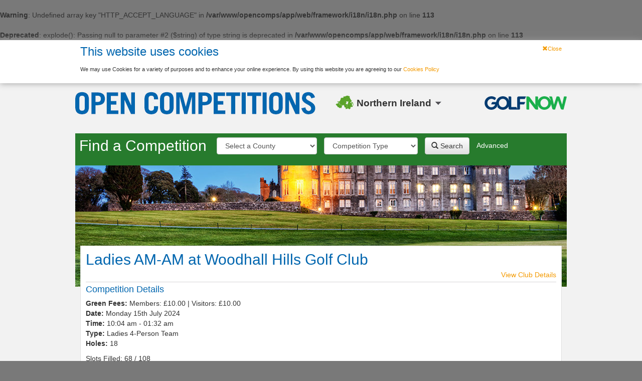

--- FILE ---
content_type: text/html; charset=ISO-8859-1
request_url: https://www.brsgolf.com/opencomps/competition/detail/?id=170148
body_size: 3947
content:
<br />
<b>Warning</b>:  Undefined array key "HTTP_ACCEPT_LANGUAGE" in <b>/var/www/opencomps/app/web/framework/i18n/i18n.php</b> on line <b>113</b><br />
<br />
<b>Deprecated</b>:  explode(): Passing null to parameter #2 ($string) of type string is deprecated in <b>/var/www/opencomps/app/web/framework/i18n/i18n.php</b> on line <b>113</b><br />
<!DOCTYPE html PUBLIC "-//W3C//DTD XHTML 1.0 Transitional//EN" "http://www.w3.org/TR/xhtml1/DTD/xhtml1-transitional.dtd">
<html xmlns="http://www.w3.org/1999/xhtml">
<head>
<title>Ladies AM-AM Open Competition at Woodhall Hills Golf Club</title>
<meta name="description" content="View details of the Ladies AM-AM at Woodhall Hills Golf Club on 15 Jul 2024. Book your tee time or get more info including dates of other open competitions." />
<meta http-equiv="Content-Type" content="text/html; charset=UTF-8" />
<link href="https://www.brsgolf.com/opencomps/styles/bootstrap.css" rel="stylesheet" type="text/css" />
<link href="https://www.brsgolf.com/opencomps/styles/bootstrap-theme.css" rel="stylesheet" type="text/css" />
<link href="https://www.brsgolf.com/opencomps/styles/default.css" rel="stylesheet" type="text/css" />
<link href="https://www.brsgolf.com/opencomps/scripts/bootstrap-select.min.css" rel="stylesheet" type="text/css" />
<link href="https://code.jquery.com/ui/1.10.3/themes/smoothness/jquery-ui.css" rel="stylesheet" type = "text/css" />
<link href="https://www.brsgolf.com/opencomps/scripts/fancybox/jquery.fancybox.css" rel="stylesheet" type = "text/css" />
<script src="https://code.jquery.com/jquery.js" type = "text/javascript"></script>
<script src="https://code.jquery.com/ui/1.10.3/jquery-ui.js" type = "text/javascript"></script>
<script src="https://www.brsgolf.com/opencomps/scripts/jquery.tools.min.js" type = "text/javascript"></script>
<script src="https://www.brsgolf.com/opencomps/scripts/bootstrap.js" type = "text/javascript"></script>
<script src="https://www.brsgolf.com/opencomps/scripts/bootstrap-select.min.js" type = "text/javascript"></script>
<script src="https://www.brsgolf.com/opencomps/scripts/jquery.validate.min.js" type = "text/javascript"></script>
<script src="https://www.brsgolf.com/opencomps/scripts/jquery.cookie.js"></script>
<script src="https://www.brsgolf.com/opencomps/scripts/fancybox/jquery.fancybox.js" type = "text/javascript"></script>
 <script type="text/javascript">
     (function(i,s,o,g,r,a,m){i['GoogleAnalyticsObject']=r;i[r]=i[r]||function(){
  (i[r].q=i[r].q||[]).push(arguments)},i[r].l=1*new Date();a=s.createElement(o),
             m=s.getElementsByTagName(o)[0];a.async=1;a.src=g;m.parentNode.insertBefore(a,m)
     })(window,document,'script','//www.google-analytics.com/analytics.js','ga');

     ga('create', 'UA-64924474-1', 'auto');
     ga('send', 'pageview');
</script>
</head>
<body>
<div class="message-container"  style="max-height: 300px; z-index: 300; display:none;"><div class="message_container"><h2>This website uses cookies</h2><p>We may use Cookies for a variety of purposes and to enhance your online experience. By using this website you are agreeing to our <a href="http://www.nbcuni.com/privacy/cookies/" target="_blank">Cookies Policy</a></p><a href="javascript:void(0)" class="message-close" id="cookieClose" ><i class="glyphicon glyphicon-remove"></i>Close</a></div></div>


<!--
172.18.0.3
https://www.brsgolf.com/opencomps/
--><div id="siteWrapper">
  <div id="container">
      
      <div id="header" class="clearfix"> <a href="https://www.brsgolf.com/opencomps/" title = "Open Golf Competitions"><img src="https://www.brsgolf.com/opencomps/images/open-competitions.jpg" width="479" height="80" alt="Open Competitions" class="left" /></a>
      
          <div class="countrySelect">
              <div class = "btn-country-select">
                  <img src="https://www.brsgolf.com/opencomps/images/map_country_2.png" alt="N.Ireland" /> Northern Ireland                <ul onmouseout = "$(this).hide();">
                                                            <li><a href = "https://www.brsgolf.com/opencomps/ireland"><span><img src = "https://www.brsgolf.com/opencomps/images/map_country_1.png" alt = "Ireland" /></span> Ireland</a></li>
                                                            <li><a href = "https://www.brsgolf.com/opencomps/northern-ireland"><span><img src = "https://www.brsgolf.com/opencomps/images/map_country_2.png" alt = "Northern Ireland" /></span> Northern Ireland</a></li>
                                                            <li><a href = "https://www.brsgolf.com/opencomps/scotland"><span><img src = "https://www.brsgolf.com/opencomps/images/map_country_3.png" alt = "Scotland" /></span> Scotland</a></li>
                                                            <li><a href = "https://www.brsgolf.com/opencomps/wales"><span><img src = "https://www.brsgolf.com/opencomps/images/map_country_4.png" alt = "Wales" /></span> Wales</a></li>
                                                            <li><a href = "https://www.brsgolf.com/opencomps/england"><span><img src = "https://www.brsgolf.com/opencomps/images/map_country_5.png" alt = "England" /></span> England</a></li>
                                    </ul>
              </div>
          </div>
      
      <img src="https://www.brsgolf.com/opencomps/images/golfnow-logo-2025.png" alt="GolfNow" class="header-logo" />
    </div>
    <div id="courseSearch" class="clearfix">
      <h1>Find a Competition</h1>
      <form class="form-inline" role="form" action = "https://www.brsgolf.com/opencomps/search/search" method = "get">
          <input type = "hidden" name = "country_id" value = "2" />
          <div class="form-group">
                    <select class="form-control" name="county_id" id="county">
            <option value="">Select a County</option>
                        <option value = "1">Antrim (102)</option>
                        <option value = "2">Armagh (79)</option>
                        <option value = "3">Down (114)</option>
                        <option value = "4">Fermanagh (7)</option>
                        <option value = "5">Londonderry (48)</option>
                        <option value = "6">Tyrone (5)</option>
                      </select>         
                  </div>
        <div class="form-group">
          <select name="type_of_competition" id="type_of_competition" class="form-control" >
<option value="" selected="selected" >Competition Type</option>
<option value="Gents" >Gents</option>
<option value="Gents Senior" >Gents Senior</option>
<option value="Gents Junior/Juvenile" >Gents Junior/Juvenile</option>
<option value="Ladies" >Ladies</option>
<option value="Ladies Senior" >Ladies Senior</option>
<option value="Ladies Junior/Juvenile" >Ladies Junior/Juvenile</option>
<option value="Mixed" >Mixed</option>
<option value="Scratch Cup" >Scratch Cup</option>
<option value="Other" >Other</option>
</select>
        </div>
        <button type="submit" class="btn btn-default"><i class="glyphicon glyphicon-search"></i> Search</button>
        <a href="#" class="collapsed expandLink" data-toggle="collapse" data-target="#more" onclick="return false"><i class="fa fa-plus"></i><i class="fa fa-minus"></i> Advanced</a>
        <div id="more" class="collapse clearfix"><br/>
          <div class="form-group">
            <label class="col-xs-4 control-label">Start Date</label>
            <div class="col-xs-7">
                <input id="from" name = "startdate" type="text"  placeholder="e.g. 25-Jan-2026" class="datepicker form-control" value ="" />
            </div>
          </div>
          <div class="form-group">
            <label class="col-xs-4 control-label">End Date</label>
            <div class="col-xs-7">
              <input id="to" name = "enddate" type="text" placeholder="e.g. 26-Jan-2026" class="datepicker form-control" value ="" />
            </div>
          </div>
          <div class="form-group">
            <select name="type_of_course" id="type_of_course" class="selectpicker" >
<option value="" selected="selected" >Course Type</option>
<option value="Links" >Links</option>
<option value="Parkland" >Parkland</option>
</select>
          </div>
        </div>
      </form>
    </div>

<script type ="text/javascript">
<!--
$(function() {
  $(".fancybox").fancybox();
  $( "#progress-bar" ).progressbar({
    value: 68,
    max: 108  });
});
-->
</script>
<div class="ctaSub">
  <div class="subContent clearfix">
    <h2>Ladies AM-AM at Woodhall Hills Golf Club</h2>
        <a class="right" href="https://www.brsgolf.com/opencomps/club/detail/?id=2596">View Club Details</a>
    <div class="clearfix"></div>
    <div class="divider"></div>
    <div class="compDetails">
      <h4>Competition Details</h4>
      <p><strong>Green Fees:</strong> Members: &pound;10.00  |  Visitors: &pound;10.00<br />
      <strong>Date:</strong> Monday 15th July 2024<br />
      <strong>Time:</strong> 10:04 am - 01:32 am<br />
      <strong>Type:</strong> Ladies 4-Person Team<br />
      <strong>Holes:</strong> 18      </p>
      <p>Slots Filled: 68 / 108</p>
      <div class="progress"><div id ="progress-bar"></div></div>
      <a href="http://www.brsgolf.com/woodhallhills/opens_day.php?sourceChannel=BRS%20Ireland&amp;competition_id=77" class="btn btn-book">Book Now</a>
    </div>
    <div class="courseGallery">
                </div>
  </div>
</div>
 
    <h3>Upcoming Open Competitions</h3>
  <div class="generalContent featureComps clearfix">
      <div class = "row">    
          <div class="col-xs-4">
            <p class="FCDetails"><span class="compDate"><strong>Sunday 5th April 2026</strong></span>
              <strong>4-Ball Texas Scramble Open Competition</strong><br />
              Mixed 4-Person Texas Scramble<br />
              Members: &pound;15.00 | Visitors: &pound;20.00</p>
            <div class="FCBook"><a href="http://www.brsgolf.com/woodhallhills/opens_day.php?sourceChannel=BRS%20Ireland&amp;competition_id=94" class="btn btn-book">Book Now</a><a href="https://www.brsgolf.com/opencomps/competition/detail/?id=203254" class="FCMoreLink">more info</a></div>
          </div>   
            
          <div class="col-xs-4">
            <p class="FCDetails"><span class="compDate"><strong>Sunday 17th May 2026</strong></span>
              <strong>Mixed Pairs Open Comp</strong><br />
              Mixed 2-Person Team<br />
              Members: &pound;30.00 | Visitors: &pound;30.00</p>
            <div class="FCBook"><a href="http://www.brsgolf.com/woodhallhills/opens_day.php?sourceChannel=BRS%20Ireland&amp;competition_id=98" class="btn btn-book">Book Now</a><a href="https://www.brsgolf.com/opencomps/competition/detail/?id=206651" class="FCMoreLink">more info</a></div>
          </div>   
            
          <div class="col-xs-4">
            <p class="FCDetails"><span class="compDate"><strong>Thursday 11th June 2026</strong></span>
              <strong>Gents Senior Pairs Open Competition</strong><br />
              Gents Four Ball Betterball<br />
              Members: &pound;15.00 | Visitors: &pound;20.00</p>
            <div class="FCBook"><a href="http://www.brsgolf.com/woodhallhills/opens_day.php?sourceChannel=BRS%20Ireland&amp;competition_id=93" class="btn btn-book">Book Now</a><a href="https://www.brsgolf.com/opencomps/competition/detail/?id=203255" class="FCMoreLink">more info</a></div>
          </div>   
  </div>      <div class = "row">    
          <div class="col-xs-4">
            <p class="FCDetails"><span class="compDate"><strong>Monday 13th July 2026</strong></span>
              <strong>Ladies Am-Am Competition</strong><br />
              Ladies Four Ball Betterball<br />
              Members: &pound;12.50 | Visitors: &pound;12.50</p>
            <div class="FCBook"><a href="http://www.brsgolf.com/woodhallhills/opens_day.php?sourceChannel=BRS%20Ireland&amp;competition_id=99" class="btn btn-book">Book Now</a><a href="https://www.brsgolf.com/opencomps/competition/detail/?id=206652" class="FCMoreLink">more info</a></div>
          </div>   
  </div>      
</div>
       <div class="clearfix"></div>
      </div><!-- #container -->
    </div><!-- #sideWrapper -->
    <div class="footerWrapper">
      <div class="footer">
          <div class="footerNav">&copy; 2026 GolfNow | <a href = "https://www.brsgolf.com/opencomps/contact/feedback">Website Feedback</a>  | <a href = "https://www.brsgolf.com/opencomps/about/index">About Us</a> | <a href = "https://www.brsgolf.com/opencomps/about/faq">FAQ</a> | <a href ="https://www.versantprivacy.com/privacy" target="_blank">Privacy Policy</a> | <a href ="http://www.golfnow.com/about-us/terms-of-use/" target ="_blank">Terms Of Use</a></div>
          <div class="footerSocial"><a href="https://twitter.com/golfnow" target = "_blank"><img src="https://www.brsgolf.com/opencomps/images/twitter.jpg" width="35" height="34" alt="Twitter" /></a><a href = "https://www.facebook.com/golfnow" target = "_blank"><img src="https://www.brsgolf.com/opencomps/images/facebook.jpg" width="35" height="34" alt="Facebook" /></a>
          
          
          </div>
          <div style="clear:both; float:none;"><img src="https://www.brsgolf.com/opencomps/images/brs-core-logo-white-2025.png" alt = "BRS Core" /></div>
      </div>
    </div>
    <script src="https://www.brsgolf.com/opencomps/scripts/global.js" type = "text/javascript"></script>
    
    <!-- Tracking Pixel -->
    <script type="text/javascript">
      (function(){"use strict";var e=null,b="4.0.0",
      n="10531",
      additional="",
      t,r,i;try{t=top.document.referer!==""?encodeURIComponent(top.document.referrer.substring(0,2048)):""}catch(o){t=document.referrer!==null?document.referrer.toString().substring(0,2048):""}try{r=window&&window.top&&document.location&&window.top.location===document.location?document.location:window&&window.top&&window.top.location&&""!==window.top.location?window.top.location:document.location}catch(u){r=document.location}try{i=parent.location.href!==""?encodeURIComponent(parent.location.href.toString().substring(0,2048)):""}catch(a){try{i=r!==null?encodeURIComponent(r.toString().substring(0,2048)):""}catch(f){i=""}}var l,c=document.createElement("script"),h=null,p=document.getElementsByTagName("script"),d=Number(p.length)-1,v=document.getElementsByTagName("script")[d];if(typeof l==="undefined"){l=Math.floor(Math.random()*1e17)}h="dx.steelhousemedia.com/spx?"+"dxver="+b+"&shaid="+n+"&tdr="+t+"&plh="+i+"&cb="+l+additional;c.type="text/javascript";c.src=("https:"===document.location.protocol?"https://":"http://")+h;v.parentNode.insertBefore(c,v)})()
    </script>

    <!-- Google Tracking Pixel -->
    <script type="text/javascript">
      /* <![CDATA[ */
      var google_conversion_id = 1014295334;
      var google_custom_params = window.google_tag_params;
      var google_remarketing_only = true;
      /* ]]> */
    </script>
    <script type="text/javascript" src="//www.googleadservices.com/pagead/conversion.js"></script>
    <noscript>
      <div style="display:inline;">
        <img height="1" width="1" style="border-style:none;" alt="" src="//googleads.g.doubleclick.net/pagead/viewthroughconversion/1014295334/?value=0&amp;guid=ON&amp;script=0"/>
      </div>
    </noscript>
    
  </body>
</html>


--- FILE ---
content_type: text/css
request_url: https://www.brsgolf.com/opencomps/styles/default.css
body_size: 2904
content:
@charset "UTF-8";
/* CSS Document */

body
{
    background-color:#797979;
}



/*General Styles*/


h1
{
    color:#0166af;
    font-size:30px;
    margin:0;
    padding:0 0 4px 0;

}


h2
{
    color:#0166af;
    font-size:24px;
    margin:0;
    padding:0 0 4px 0;

}

h3
{
    color:#0166af;
    font-size:18px;
    margin:0;
    padding:0 0 2px 0;
}


h4
{
    color:#0166af;
    font-size:18px;
    margin:0;
    padding:0 0 8px 0;
}  

h5
{
    color:#0166af;
    font-size:18px;
    margin:0;
    padding:0 0 8px 0;
} 

a
{
    color:#f49a00;
}


.divider
{
    background-image:url(../images/divider.jpg);
    background-repeat:repeat-x;
    height:2px;
    margin:4px 0;
}


.left
{
    float:left;
}

.right
{
    float:right;
}


#siteWrapper
{
    background-color:#f2f2f2;
}

#container
{
    width:980px;
    margin:0 auto;
}

.content
{
    padding:10px;
}  

#header { height: 100px; }
.btn-country-select { cursor: pointer; font-size: 19px; padding-right: 21px; background: url('../images/down_arrow.png') right 12px no-repeat; }
.btn-country-select > img { margin-right: 6px; }
.btn-country-select ul { display: none; position: absolute; top: 18px; z-index: 1000; background: #fff; border: solid #000 1px; list-style: none; margin: 0; padding: 0; }
.btn-country-select li { padding: 4px 10px 4px 4px; display: block; }
.btn-country-select li:hover { background-color: #ccc !important; }
.btn-country-select li img { margin-right: 8px; }
.btn-country-select li a { display: block; }
.btn-country-select a { color: #333333; text-decoration: none; }




/* Top Search */

#courseSearch
{
    background-color:#277b2d;
    color:#fff;
    padding:8px;

}
#courseSearch .form-group
{
    margin:0 10px 0 0;
    list-style-type:disc
}


#courseSearch h1
{
    display:inline-block;
    float:left;
    font-size:30px;
    margin:0;
    padding:0 20px 0 0;
    color:#fff;

}

#courseSearch .datepicker {
    min-width: 140px;
}

#courseSearch select#county { min-width: 200px; }


.countrySelect
{
    float:left;
    font-size:20px;
    font-weight:bold;
    padding:20px 40px;
    line-height:40px;
}
.countrySelect img
{
    float:left;
}

.expandLink
{
    color:#fff;
    padding:0 0 0 10px;
}
.expandLink:hover
{
    color:#fff;

}  


#more label
{
    padding:10px 0 0 0;
}


/* CTA Slider */

.ctaSlider
{
    background-image:url(../images/cta-home.jpg);
    background-repeat:no-repeat;
    width:980px;
    height:184px;
    padding:60px 0 0 10px;
}

.ctaSlider, .ctaSlider h2
{
    color:#fff;
}


.ctaSub
{
    background-image: url(../images/sub-cta.jpg);
    background-repeat:no-repeat;
    width:980px;
    padding:160px 10px 10px 10px;


}

#modalCountrySelect .modal-dialog { width: 500px; margin-top: 10%; margin-left: auto; margin-right: auto; }
#modalCountrySelect .modal-content { padding: 40px 20px; text-align: center; border-radius: 0 !important; }
#modalCountrySelect h3 { color: #B5B3B3; padding: 30px 0; font-weight: 700; font-size: 16px; }
#modalCountrySelect select { max-width: 270px; margin: 0 auto; }


/* Featured Competitions Area on Home Page*/  
.featuredComps
{
    padding:20px 0;
    position:relative;
    height:270px;
}

.featuredComps h2
{
    padding:0;
    margin:0;
}


.featureComps .row
{
    min-height:140px;
    border-bottom: 1px solid #ccc;
    margin-bottom:10px;
    margin-left:0 !important;
    margin-right:0 !important;
}


.tab-content
{
    border:1px solid #dfdfdf;
    background-color:#fff;
    padding:10px;
    margin-top:10px;
}

.form-inline .form-group {
    display: inline-block;
    margin-bottom: 0;
    vertical-align: middle;
}


.featuredCourse
{

    font-size:12px;
    padding:0 10px 0 0;
    height:140px;
    float:left;


}

.FcImage
{
    float:left;
    padding-right:6px;  
}
.FCDetails
{
    float:left;
    width:190px;
    line-height:14px;
    min-height:74px;
}
.FCMoreLink
{
    color:#3e7fda;
    padding:8px 0 0 20px;

    font-weight:bold;
}

.searchMoreLink
{
    color:#3e7fda;
    padding:0;

    font-weight:bold;
}

.featuredCourse .btn-book
{
    width:100px;

}

ul.dropdown-menu .text { color: #333333; }


/*
root element for the scrollable.  when scrolling occurs this
element stays still.
*/
.scrollable {
    /* required settings */
    position:relative;
    overflow:hidden;
    width: 908px;
    height:156px;
    max-height: 156px;
}

/*
root element for scrollable items. Must be absolutely positioned
and it should have a extremely large width to accommodate scrollable
items.  it's enough that you set width and height for the root element
and not for this element.
*/
.scrollable .items {
    /* this cannot be too large */
    width:20000em;
    position:absolute;
}

/*
a single item. must be floated in horizontal scrolling.  typically,
this element is the one that *you* will style the most.
*/
.items > div {
    float:left;
}


/* position and dimensions of the navigator */
.navi {

    height:20px;

    position:absolute;
    bottom:0;
    left:48%;
}


/* items inside navigator */
.navi a {
    width:8px;
    height:8px;
    margin:3px;
    background:url(../images/navigator.png) 0 0 no-repeat;
    display:inline-block;
    font-size:1px;
}

/* mouseover state */
.navi a:hover {
    background-position:0 -8px;
}

/* active state (current page state) */
.navi a.active {
    background-position:0 -16px;
}





/*
root element for the scrollable.  when scrolling occurs this
element stays still.
*/
.ctaSlider .scrollableCTA {
    /* required settings */
    position:relative;
    overflow:hidden;
    width: 960px;
    height:80px;
}

/*
root element for scrollable items. Must be absolutely positioned
and it should have a extremely large width to accommodate scrollable
items.  it's enough that you set width and height for the root element
and not for this element.
*/
.ctaSlider .scrollableCTA .items {
    /* this cannot be too large */
    width:20000em;
    position:absolute;
}

/*
a single item. must be floated in horizontal scrolling.  typically,
this element is the one that *you* will style the most.
*/
.ctaSlider .items > div {
    float:left;
    width:940px;
    padding-left:20px;
}


/* position and dimensions of the navigator */
.ctaSlider .navi {

    height:20px;

    position:absolute;
    bottom:0;
    left:20px;
}


/* items inside navigator */
.ctaSlider .navi a {
    width:8px;
    height:8px;
    margin:3px;
    background:url(/images/navigator.png) 0 0 no-repeat;
    display:inline-block;
    font-size:1px;
}

/* mouseover state */
.ctaSlider .navi a:hover {
    background-position:0 -8px;
}

/* active state (current page state) */
.ctaSlider .navi a.active {
    background-position:0 -16px;
}



/* CTA Bottom */
.ctaBtmWrapper
{
    margin-top:20px;
}

.ctaBtm

{
    border:1px solid #dfdfdf;
    background-color:#fff;
    padding:10px;
    min-height:164px;


}



/* Sub Page Styles */


.subContent
{
    border:1px solid #dfdfdf;
    background-color:#fff;
    padding:10px;
    margin:0 0 20px 0;

}


.subContent h2
{
    font-size:30px;
}





.subContent .tab-content
{
    border:none;
    border-top:4px solid #1b4682;
    padding:10px 0;




}

.subContent  .courseGallery
{
    float:left;
    width:400px;

}
.subContent .row
{
    margin:0 0 0 0 !important;
}

.courseGallery .galleryTN
{
    padding:10px 0 0 0;
}

.courseGallery .galleryTN a
{
    padding-right:4px;
    display:inline-block;

}

.courseGallery img
{
    border:1px solid #ccc;
}

.courseDetails
{
    float:left;
    padding-left:20px;
}

.generalContent
{
    border:1px solid #dfdfdf;
    background-color:#fff;
    padding:10px;
    margin:10px 0 20px 0;
}

.generalContent .col-xs-4
{
    padding-bottom:20px;

}
.featureComps
{
    font-size:12px;
}


.featureComps .FCDetails
{
    min-height:90px;

}
.featureComps .FCDetailsFull
{
    min-height:130px;

}
.compDate
{
    display:block;
    font-size:14px;
    padding:0 0 4px 0;
    color:#0166af;
}


.compDetails
{
    float:left;
    padding-right:20px;
    width:500px;
}


#results
{
    padding-right:20px;
}


.formHalf
{
    width:50%;
}
.required{
    color:#900;
}

dd
{
    margin-bottom:8px;
}


.pagerText {
    display: inline-block;
    vertical-align: top;
    padding-top: 26px;
    height: 36px;
}



img.thumb-sm
{
    width:140px;

}

.subContent .col-xs-1, .subContent .col-xs-2, .subContent .col-xs-3, .subContent .col-xs-4,  .subContent .col-xs-5,  .subContent .col-xs-6, .subContent .col-xs-7, .subContent .col-xs-8, .subContent .col-xs-9, .subContent .col-xs-10, .subContent .col-xs-11, .subContent .col-xs-12 {

    padding-right: 0;
    padding-left: 0;
}

.subContent .pagination
{
    margin:0;
}

.competition
{
    border-bottom:1px solid #eee;
    margin: 20px 0;
}

.competition h4 { font-size: 16px; }
.competition img { margin-top: 6px; }


/* Footer Styles */

.footerWrapper
{
    width:960px;
    margin:0 auto;
    background-color: #797979;
    overflow: auto;
}

.footer
{
    padding:10px;
    color:#fff;

}

.footer a
{
    color: #fff;  
}

.footerNav
{
    float:left;
    padding:4px 0;

}

.footerSocial
{
    float:right;

}

.footerSocial a
{
    padding:4px;
}



.infoBox
{
    border:1px solid #CCC !important;
}

.progress
{
    height:auto;
}

.navi a
{
    cursor:pointer;
}

/* Alerts  */


.alertWrapper
{
    border:1px solid #F00;
    padding:4px;
}

.alert-small, .error
{
    color:#dd0000;
    padding:4px 0;
    font-weight:bold;
}


.message-container {
    display: block;
    text-align: left;
    z-index: 300;
    color: #333;
    padding: 10px 0;
    font-family: Helvetica, Arial;
    font-size: 0.8em;
    position: relative;
    top: 0;
    left: 0;
    min-width: 100%;
    max-height: 0;
    background: #fff;
    -moz-transition: all 250ms ease-in;
    -webkit-transition: all 250ms ease-in;
    -ms-transition: all 250ms ease-in;
    -o-transition: all 250ms ease-in;
    transition: all 250ms ease-in;
    -moz-box-shadow: 0 0px 12px 0px #999;
    -webkit-box-shadow: 0 0px 12px 0px #999;
    box-shadow: 0 0px 12px 0px #999;
    overflow: hidden;

}



.message-container .message_container {
    position: relative;
    -ms-box-sizing: border-box;
    -moz-box-sizing: border-box;
    -khtml-box-sizing: border-box;
    -webkit-box-sizing: border-box;
    box-sizing: border-box;
    overflow: hidden;
    margin:0  auto;
}

.message_container,  .message-container {
    max-width: 960px;
}

.message-container .message_container>* {
    margin: 0 0 10px;
}

.message-container .message-close {
    position: absolute;
    top: 0px;
    right: 0;
    text-align: right;
    line-height: 1.25em;
}


#ui-datepicker-div
{
    z-index:100 !important;
}

.header-logo
{
    float:right;
    margin-top: 26px;
}


--- FILE ---
content_type: text/plain
request_url: https://www.google-analytics.com/j/collect?v=1&_v=j102&a=1900279694&t=pageview&_s=1&dl=https%3A%2F%2Fwww.brsgolf.com%2Fopencomps%2Fcompetition%2Fdetail%2F%3Fid%3D170148&ul=en-us%40posix&dt=Ladies%20AM-AM%20Open%20Competition%20at%20Woodhall%20Hills%20Golf%20Club&sr=1280x720&vp=1280x720&_u=IEBAAEABAAAAACAAI~&jid=1379596383&gjid=369881195&cid=950461563.1769345867&tid=UA-64924474-1&_gid=244040025.1769345867&_r=1&_slc=1&z=2050580725
body_size: -450
content:
2,cG-J37ZM2PHBX

--- FILE ---
content_type: application/javascript
request_url: https://www.brsgolf.com/opencomps/scripts/global.js
body_size: 236
content:
$(document).ready(function() {

  //country select in the header
  $('.btn-country-select').on('mouseover', function() {
    $(this).find('ul').show();
  });
  
  $('.selectpicker').selectpicker();

  $( "#from" ).datepicker({
      defaultDate: "+1w",
      changeMonth: true,
      numberOfMonths: 3,
      dateFormat: 'dd-M-yy',
      onClose: function( selectedDate ) {
        $( "#to" ).datepicker( "option", "minDate", selectedDate );
      }
  });
  
  $( "#to" ).datepicker({
    defaultDate: "+1w",
    changeMonth: true,
    numberOfMonths: 3,
    dateFormat: 'dd-M-yy',
    onClose: function( selectedDate ) {
      $( "#from" ).datepicker( "option", "maxDate", selectedDate );
    }
  });

  $('#myTab a').click(function (e) {
    e.preventDefault();
    $(this).tab('show');
  });
  
  
  var cookieSet = $.cookie('cookieUKAlert'); 
  var timeoutID;
  
  function delayedAlert() {
	
	timeoutID = setTimeout(function(){setCookie()}, 60000);
  }
  
  
if(cookieSet != 'hideAlert'){
	$('.message-container').show();
	delayedAlert();
 }else{
	$('.message-container').hide();
 }
  
/* Set Cookie Function */
$( "#cookieClose" ).click(setCookie);
	
	

function setCookie() {
	
  	 $.cookie('cookieUKAlert', 'hideAlert', { expires: 180, path: '/' });
	 $('.message-container').hide();
	}




  
});